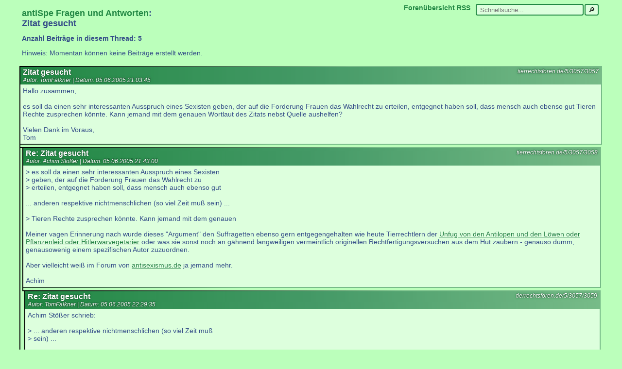

--- FILE ---
content_type: text/html; charset=UTF-8
request_url: https://tierrechtsforen.de/5/3057
body_size: 3443
content:
<html lang="de">
<head>
    <meta name="viewport" content="width=640, user-scalable=yes">
    <title>Zitat gesucht</title>
    <link rel="canonical" href="https://tierrechtsforen.de/5/3057">
    <link rel="stylesheet" type="text/css" href="/read.css" />
    <link rel="stylesheet" type="text/css" href="/common.css" />

    <link rel="alternate" type="application/rss+xml" title="Tierrechtsforen: RSS" href="https://tierrechtsforen.de/rss/rss.php" />
    <link rel="alternate" type="application/rss+xml" title="antiSpe Fragen und Antworten: RSS"
          href="https://tierrechtsforen.de/rss/rss.php?f=5" />

    <meta name="description" content="
    
Hallo zusammen,

es soll da einen sehr interessanten Ausspruch eines Sexisten geben, der auf die Forderung Frauen das Wahlrecht zu erteilen, entgegnet haben soll, dass mensch auch ebenso gut Tieren Rechte zusprechen könnte. Kann jemand mit dem genauen Wortlaut des Zitats nebst Quelle aushelfen? 

Vielen Dank im Voraus,
Tom    ">
    <style>
        #i-1 .meta {
            background-image: linear-gradient(to right, black 0%, #228844 90%, #449966 100%);
        }

    </style>
    <script lang="javascript" >
        function onpageshow() {
            try {
                //document.getElementById('i-1').scrollIntoView();
                let e = document.getElementById('i-1');
                setTimeout(function () {
                    window.scrollTo(0, e.offsetTop - 5);
                },2);
            } catch (e) {}
        }
    </script>
</head>
<body onpageshow="onpageshow();">
<div id="top">
    <div id="search" >
        <form action="/search.php" method="GET">
            <input type="text" name="search" value="" size="25" placeholder="Schnellsuche..."
                   style="padding-left: 0.5em;" /><input type="submit" value="🔎" style=""/></form>
    </div>
    <div><a href="/">Forenübersicht</a>  <a href="/rss/">RSS</a></div>
    <h1>
        <a href="/5">antiSpe Fragen und Antworten</a>:<br/>
        Zitat gesucht    </h1>
    <h2>Anzahl Beiträge in diesem Thread:
        5    </h2>

    <p>Hinweis: Momentan können keine Beiträge erstellt werden.</p>
    </div>

    <!--  -->
    <div class="tree">
        <article class="post flex" id="i3057">
            <div class="line"></div>
            <div class="text">
                <div class="meta">
                    <div class="perma">
                        <a href="/5/3057/3057" rel="bookmark">tierrechtsforen.de/5/3057/3057</a><br/>                    </div>
                    <h3>Zitat gesucht</h3>
                    <div>
                    Autor: TomFalkner |
                    Datum: <time datetime="2005-06-05 21:03:45">
                        05.06.2005 21:03:45                        </time>
                    </div>
                </div>
                <div class="body">Hallo zusammen,<br />
<br />
es soll da einen sehr interessanten Ausspruch eines Sexisten geben, der auf die Forderung Frauen das Wahlrecht zu erteilen, entgegnet haben soll, dass mensch auch ebenso gut Tieren Rechte zusprechen könnte. Kann jemand mit dem genauen Wortlaut des Zitats nebst Quelle aushelfen? <br />
<br />
Vielen Dank im Voraus,<br />
Tom</div>
            </div>
        </article>
        <div class="spacer flex">
            <div class="line"></div>
            <div class="text"></div>
        </div>
                    <div>                <div class="child flex">
                    <div class="line"></div>
                    <div class="text">
                        
    <!--  -->
    <div class="tree">
        <article class="post flex" id="i3058">
            <div class="line"></div>
            <div class="text">
                <div class="meta">
                    <div class="perma">
                        <a href="/5/3057/3058" rel="bookmark">tierrechtsforen.de/5/3057/3058</a><br/>                    </div>
                    <h3>Re: Zitat gesucht</h3>
                    <div>
                    Autor: Achim Stößer |
                    Datum: <time datetime="2005-06-05 21:43:00">
                        05.06.2005 21:43:00                        </time>
                    </div>
                </div>
                <div class="body">> es soll da einen sehr interessanten Ausspruch eines Sexisten<br />
> geben, der auf die Forderung Frauen das Wahlrecht zu<br />
> erteilen, entgegnet haben soll, dass mensch auch ebenso gut<br />
<br />
... anderen respektive nichtmenschlichen (so viel Zeit muß sein) ...<br />
<br />
> Tieren Rechte zusprechen könnte. Kann jemand mit dem genauen<br />
<br />
Meiner vagen Erinnerung nach wurde dieses "Argument" den Suffragetten ebenso gern entgegengehalten wie heute Tierrechtlern der <a href="http://veganismus.de/vegan/faq-rechtfertigungsversuche.html" target="_blank">Unfug von den Antilopen und den Löwen oder Pflanzenleid oder Hitlerwarvegetarier</a> oder was sie sonst noch an gähnend langweiligen vermeintlich originellen Rechtfertigungsversuchen aus dem Hut zaubern - genauso dumm, genausowenig einem spezifischen Autor zuzuordnen.<br />
<br />
Aber vielleicht weiß im Forum von <a href="http://antisexismus.de" target="_blank">antisexismus.de</a> ja jemand mehr.<br />
<br />
Achim</div>
            </div>
        </article>
        <div class="spacer flex">
            <div class="line"></div>
            <div class="text"></div>
        </div>
                    <div>                <div class="child flex">
                    <div class="line"></div>
                    <div class="text">
                        
    <!--  -->
    <div class="tree">
        <article class="post flex" id="i3059">
            <div class="line"></div>
            <div class="text">
                <div class="meta">
                    <div class="perma">
                        <a href="/5/3057/3059" rel="bookmark">tierrechtsforen.de/5/3057/3059</a><br/>                    </div>
                    <h3>Re: Zitat gesucht</h3>
                    <div>
                    Autor: TomFalkner |
                    Datum: <time datetime="2005-06-05 22:29:35">
                        05.06.2005 22:29:35                        </time>
                    </div>
                </div>
                <div class="body">Achim Stößer schrieb:<br />
<br />
> ... anderen respektive nichtmenschlichen (so viel Zeit muß<br />
> sein) ...<br />
<br />
Korrekt, das hat der werte Herr Sexist aber nicht gesagt. Ich paraphrasierte lediglich seine Aussage und sprach deshalb bewusst nicht von anderen oder nichtmenschlichen Tieren.  <br />
 <br />
>Meiner vagen Erinnerung nach wurde dieses "Argument" den<br />
>Suffragetten ebenso gern entgegengehalten wie heute<br />
>Tierrechtlern der<br />
><a href="http://veganismus.de/vegan/faq-rechtfertigungsversuche.html" target="_blank">Unfug >von den Antilopen und den Löwen oder Pflanzenleid oder >Hitlerwarvegetarier</a> oder was sie sonst noch an gähnend >langweiligen vermeintlich originellen Rechtfertigungsversuchen >aus dem Hut zaubern - genauso dumm, genausowenig einem >spezifischen Autor zuzuordnen.<br />
<br />
Nun, soweit ich mich erinnere wurde dieser Ausspruch von einem historisch relativ bedeutsamen Philosophen getätigt. Das Zitat halte ich für wertvoll, um SpeziestInnen die Absurdität ihrer auf Biologismen fußenden Argumentation zu verdeutlichen. <br />
Jedenfalls danke für deine Mühen, ich werde wahrscheinlich nicht umhin kommen Philosophielexika zu wälzen. <br />
<br />
 <br />
Gruß,<br />
Tom</div>
            </div>
        </article>
        <div class="spacer flex">
            <div class="line"></div>
            <div class="text"></div>
        </div>
            </div>
                        </div>
                </div>
                <div class="spacer flex">
                    <div class="line"></div>
                    <div class="text"></div>
                </div>
                </div>
            </div>
                        </div>
                </div>
                <div class="spacer flex">
                    <div class="line"></div>
                    <div class="text"></div>
                </div>
                                <div class="child flex">
                    <div class="line"></div>
                    <div class="text">
                        
    <!--  -->
    <div class="tree">
        <article class="post flex" id="i3060">
            <div class="line"></div>
            <div class="text">
                <div class="meta">
                    <div class="perma">
                        <a href="/5/3057/3060" rel="bookmark">tierrechtsforen.de/5/3057/3060</a><br/>                    </div>
                    <h3>gefunden</h3>
                    <div>
                    Autor: TomFalkner |
                    Datum: <time datetime="2005-06-06 00:28:25">
                        06.06.2005 00:28:25                        </time>
                    </div>
                </div>
                <div class="body">Und falls es noch jemanden interessiert:<br />
<br />
<fieldset><legend> Zitat: </legend>ich weiss nur, dass eine feministin einen buch schrieb (Mary Wollstonecraft: A Vindication of the Rights of Woman)<br />
<br />
um dieses buch, und die argumente ins lächerliche ziehen zu können, hat (ertsmal) einen anonyme person das gegenbuch veröffenticht. mit dem titel: Eine Verteidigung der Rechte der Tiere. der verfasser war dann doch bekannt geworden: Thomas Taylor. (angesehener philosopheiprofessor an der uni cambridge. er meinte, wenn die argumente für die frauen richtig sind, könnte man sie doch auf tiere ausdehnen. er hatte sowas wie einen wahlrecht für tiere "einräumen wollen". natürlich nur satirisch gemeint. etc..<br />
<br />
...mehr dazu im buch von peter singer: animal liberation-die befreiung der tiere. ab seite: 27.<br />
<br />
oder im internet nach Taylor suchen...<br />
<br />
er war eber keineswegs tierrechtler im heutigen sinne. eher nur ein scherzkeks. -so meine meinung...<br />
</fieldset></div>
            </div>
        </article>
        <div class="spacer flex">
            <div class="line"></div>
            <div class="text"></div>
        </div>
            </div>
                        </div>
                </div>
                <div class="spacer flex">
                    <div class="line"></div>
                    <div class="text"></div>
                </div>
                                <div class="child flex">
                    <div class="line"></div>
                    <div class="text">
                        
    <!--  -->
    <div class="tree">
        <article class="post flex" id="i3061">
            <div class="line"></div>
            <div class="text">
                <div class="meta">
                    <div class="perma">
                        <a href="/5/3057/3061" rel="bookmark">tierrechtsforen.de/5/3057/3061</a><br/>                    </div>
                    <h3>Re: Zitat gesucht</h3>
                    <div>
                    Autor: Christa |
                    Datum: <time datetime="2005-06-06 14:49:15">
                        06.06.2005 14:49:15                        </time>
                    </div>
                </div>
                <div class="body">So weit mir bekannt (und ich hoffe allen anderen auch) ist, haben Frauen bereits Wahlrech. Also mit welchen Zitat kann man da aushelfen?<br />
mfg Christa</div>
            </div>
        </article>
        <div class="spacer flex">
            <div class="line"></div>
            <div class="text"></div>
        </div>
            </div>
                        </div>
                </div>
                <div class="spacer flex">
                    <div class="line"></div>
                    <div class="text"></div>
                </div>
                </div>
            </div>
    <br/>
<br/>
</body>
</html>


--- FILE ---
content_type: text/css
request_url: https://tierrechtsforen.de/common.css
body_size: 7
content:
html, body {
    margin: 0;
    padding: 0;
    background-color: #bbffbb;
    font-size: 14px;
    font-family: Verdana, Arial, Clean, Helvetica, sans-serif;
    color: rgb(52, 77, 136);
}

body {
    max-width: 1200px;
    margin: 0 auto;
}

a {
    color: #228844;
}

#search {
    white-space: nowrap;
}
#search input {
    height: 1.8em;
    border: 2px solid #228844;
    border-radius: 4px;
    background-color: rgb(221, 255, 221);
    margin-left: 2px;
}
#search form {
    display: flex;
    margin: 0;
    vertical-align: bottom;
    line-height: 3em;
}